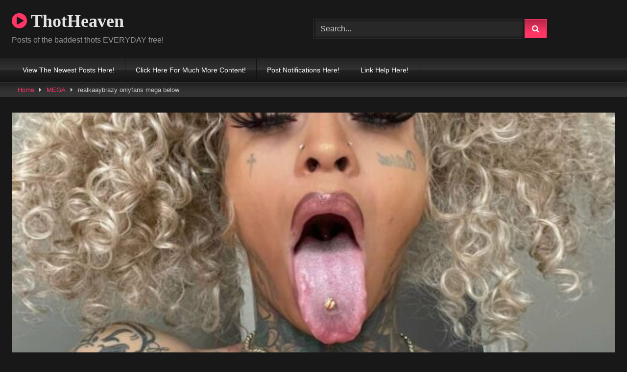

--- FILE ---
content_type: text/html; charset=UTF-8
request_url: https://thotheaven.com/2024/02/realkaaybrazy-onlyfans-mega-below-2/
body_size: 12203
content:
<!DOCTYPE html>


<html lang="en-US">
<head>
<meta charset="UTF-8">
<meta content='width=device-width, initial-scale=1.0, maximum-scale=1.0, user-scalable=0' name='viewport' />
<link rel="profile" href="http://gmpg.org/xfn/11">
<link href="https://fonts.googleapis.com/css2?family=Inter:wght@400;600&display=swap" rel="stylesheet">
<link rel="icon" href="
https://thotheaven.com/wp-content/uploads/2021/07/photo-1419833173245-f59e1b93f9ee.jpeg">

<!-- Meta social networks -->

<!-- Meta Facebook -->
<meta property="fb:app_id" content="966242223397117" />
<meta property="og:url" content="https://thotheaven.com/2024/02/realkaaybrazy-onlyfans-mega-below-2/" />
<meta property="og:type" content="article" />
<meta property="og:title" content="realkaaybrazy onlyfans mega  below" />
<meta property="og:description" content="PACK LINK HERE:  https://thedetective.online/s?qls5



HOW TO ACCESS LINKS:&nbsp; &nbsp;&nbsp;https://pastelink.net/u30g6sy2" />
<meta property="og:image" content="https://thotheaven.com/wp-content/uploads/2024/02/2024-02-25-14.14.44.jpg" />
<meta property="og:image:width" content="200" />
<meta property="og:image:height" content="200" />

<!-- Meta Twitter -->
<meta name="twitter:card" content="summary">
<!--<meta name="twitter:site" content="@site_username">-->
<meta name="twitter:title" content="realkaaybrazy onlyfans mega  below">
<meta name="twitter:description" content="PACK LINK HERE:  https://thedetective.online/s?qls5



HOW TO ACCESS LINKS:&nbsp; &nbsp;&nbsp;https://pastelink.net/u30g6sy2">
<!--<meta name="twitter:creator" content="@creator_username">-->
<meta name="twitter:image" content="https://thotheaven.com/wp-content/uploads/2024/02/2024-02-25-14.14.44.jpg">
<!--<meta name="twitter:domain" content="YourDomain.com">-->

<!-- Temp Style -->
<style>
	.post-thumbnail {
		padding-bottom: 75%;
	}

	.video-debounce-bar {
		background: #FF3565!important;
	}

			@import url(https://fonts.googleapis.com/css?family=Open+Sans);
			
			button,
		.button,
		input[type="button"],
		input[type="reset"],
		input[type="submit"],
		.label,
		.label:visited,
		.pagination ul li a,
		.widget_categories ul li a,
		.comment-reply-link,
		a.tag-cloud-link,
		.template-actors li a {
			background: -moz-linear-gradient(top, rgba(0,0,0,0.3) 0%, rgba(0,0,0,0) 70%); /* FF3.6-15 */
			background: -webkit-linear-gradient(top, rgba(0,0,0,0.3) 0%,rgba(0,0,0,0) 70%); /* Chrome10-25,Safari5.1-6 */
			background: linear-gradient(to bottom, rgba(0,0,0,0.3) 0%,rgba(0,0,0,0) 70%); /* W3C, IE10+, FF16+, Chrome26+, Opera12+, Safari7+ */
			filter: progid:DXImageTransform.Microsoft.gradient( startColorstr='#a62b2b2b', endColorstr='#00000000',GradientType=0 ); /* IE6-9 */
			-moz-box-shadow: 0 1px 6px 0 rgba(0, 0, 0, 0.12);
			-webkit-box-shadow: 0 1px 6px 0 rgba(0, 0, 0, 0.12);
			-o-box-shadow: 0 1px 6px 0 rgba(0, 0, 0, 0.12);
			box-shadow: 0 1px 6px 0 rgba(0, 0, 0, 0.12);
		}
		input[type="text"],
		input[type="email"],
		input[type="url"],
		input[type="password"],
		input[type="search"],
		input[type="number"],
		input[type="tel"],
		input[type="range"],
		input[type="date"],
		input[type="month"],
		input[type="week"],
		input[type="time"],
		input[type="datetime"],
		input[type="datetime-local"],
		input[type="color"],
		select,
		textarea,
		.wp-editor-container {
			-moz-box-shadow: 0 0 1px rgba(255, 255, 255, 0.3), 0 0 5px black inset;
			-webkit-box-shadow: 0 0 1px rgba(255, 255, 255, 0.3), 0 0 5px black inset;
			-o-box-shadow: 0 0 1px rgba(255, 255, 255, 0.3), 0 0 5px black inset;
			box-shadow: 0 0 1px rgba(255, 255, 255, 0.3), 0 0 5px black inset;
		}
		#site-navigation {
			background: #222222;
			background: -moz-linear-gradient(top, #222222 0%, #333333 50%, #222222 51%, #151515 100%);
			background: -webkit-linear-gradient(top, #222222 0%,#333333 50%,#222222 51%,#151515 100%);
			background: linear-gradient(to bottom, #222222 0%,#333333 50%,#222222 51%,#151515 100%);
			filter: progid:DXImageTransform.Microsoft.gradient( startColorstr='#222222', endColorstr='#151515',GradientType=0 );
			-moz-box-shadow: 0 6px 6px 0 rgba(0, 0, 0, 0.12);
			-webkit-box-shadow: 0 6px 6px 0 rgba(0, 0, 0, 0.12);
			-o-box-shadow: 0 6px 6px 0 rgba(0, 0, 0, 0.12);
			box-shadow: 0 6px 6px 0 rgba(0, 0, 0, 0.12);
		}
		#site-navigation > ul > li:hover > a,
		#site-navigation ul li.current-menu-item a {
			background: -moz-linear-gradient(top, rgba(0,0,0,0.3) 0%, rgba(0,0,0,0) 70%);
			background: -webkit-linear-gradient(top, rgba(0,0,0,0.3) 0%,rgba(0,0,0,0) 70%);
			background: linear-gradient(to bottom, rgba(0,0,0,0.3) 0%,rgba(0,0,0,0) 70%);
			filter: progid:DXImageTransform.Microsoft.gradient( startColorstr='#a62b2b2b', endColorstr='#00000000',GradientType=0 );
			-moz-box-shadow: inset 0px 0px 2px 0px #000000;
			-webkit-box-shadow: inset 0px 0px 2px 0px #000000;
			-o-box-shadow: inset 0px 0px 2px 0px #000000;
			box-shadow: inset 0px 0px 2px 0px #000000;
			filter:progid:DXImageTransform.Microsoft.Shadow(color=#000000, Direction=NaN, Strength=2);
		}
		.rating-bar,
		.categories-list .thumb-block .entry-header,
		.actors-list .thumb-block .entry-header,
		#filters .filters-select,
		#filters .filters-options {
			background: -moz-linear-gradient(top, rgba(0,0,0,0.3) 0%, rgba(0,0,0,0) 70%); /* FF3.6-15 */
			background: -webkit-linear-gradient(top, rgba(0,0,0,0.3) 0%,rgba(0,0,0,0) 70%); /* Chrome10-25,Safari5.1-6 */
			background: linear-gradient(to bottom, rgba(0,0,0,0.3) 0%,rgba(0,0,0,0) 70%); /* W3C, IE10+, FF16+, Chrome26+, Opera12+, Safari7+ */
			-moz-box-shadow: inset 0px 0px 2px 0px #000000;
			-webkit-box-shadow: inset 0px 0px 2px 0px #000000;
			-o-box-shadow: inset 0px 0px 2px 0px #000000;
			box-shadow: inset 0px 0px 2px 0px #000000;
			filter:progid:DXImageTransform.Microsoft.Shadow(color=#000000, Direction=NaN, Strength=2);
		}
		.breadcrumbs-area {
			background: -moz-linear-gradient(top, rgba(0,0,0,0.3) 0%, rgba(0,0,0,0) 70%); /* FF3.6-15 */
			background: -webkit-linear-gradient(top, rgba(0,0,0,0.3) 0%,rgba(0,0,0,0) 70%); /* Chrome10-25,Safari5.1-6 */
			background: linear-gradient(to bottom, rgba(0,0,0,0.3) 0%,rgba(0,0,0,0) 70%); /* W3C, IE10+, FF16+, Chrome26+, Opera12+, Safari7+ */
		}
	
	.site-title a {
		font-family: Open Sans;
		font-size: 36px;
	}
	.site-branding .logo img {
		max-width: 300px;
		max-height: 120px;
		margin-top: 0px;
		margin-left: 0px;
	}
	a,
	.site-title a i,
	.thumb-block:hover .rating-bar i,
	.categories-list .thumb-block:hover .entry-header .cat-title:before,
	.required,
	.like #more:hover i,
	.dislike #less:hover i,
	.top-bar i:hover,
	.main-navigation .menu-item-has-children > a:after,
	.menu-toggle i,
	.main-navigation.toggled li:hover > a,
	.main-navigation.toggled li.focus > a,
	.main-navigation.toggled li.current_page_item > a,
	.main-navigation.toggled li.current-menu-item > a,
	#filters .filters-select:after,
	.morelink i,
	.top-bar .membership a i,
	.thumb-block:hover .photos-count i {
		color: #FF3565;
	}
	button,
	.button,
	input[type="button"],
	input[type="reset"],
	input[type="submit"],
	.label,
	.pagination ul li a.current,
	.pagination ul li a:hover,
	body #filters .label.secondary.active,
	.label.secondary:hover,
	.main-navigation li:hover > a,
	.main-navigation li.focus > a,
	.main-navigation li.current_page_item > a,
	.main-navigation li.current-menu-item > a,
	.widget_categories ul li a:hover,
	.comment-reply-link,
	a.tag-cloud-link:hover,
	.template-actors li a:hover {
		border-color: #FF3565!important;
		background-color: #FF3565!important;
	}
	.rating-bar-meter,
	.vjs-play-progress,
	#filters .filters-options span:hover,
	.bx-wrapper .bx-controls-direction a,
	.top-bar .social-share a:hover,
	.thumb-block:hover span.hd-video,
	.featured-carousel .slide a:hover span.hd-video,
	.appContainer .ctaButton {
		background-color: #FF3565!important;
	}
	#video-tabs button.tab-link.active,
	.title-block,
	.widget-title,
	.page-title,
	.page .entry-title,
	.comments-title,
	.comment-reply-title,
	.morelink:hover {
		border-color: #FF3565!important;
	}

	/* Small desktops ----------- */
	@media only screen  and (min-width : 64.001em) and (max-width : 84em) {
		#main .thumb-block {
			width: 25%!important;
		}
	}

	/* Desktops and laptops ----------- */
	@media only screen  and (min-width : 84.001em) {
		#main .thumb-block {
			width: 25%!important;
		}
	}

</style>

<!-- Google Analytics -->

<!-- Meta Verification -->

<meta name='robots' content='index, follow, max-image-preview:large, max-snippet:-1, max-video-preview:-1' />
	<style>img:is([sizes="auto" i], [sizes^="auto," i]) { contain-intrinsic-size: 3000px 1500px }</style>
	
	<!-- This site is optimized with the Yoast SEO plugin v26.8 - https://yoast.com/product/yoast-seo-wordpress/ -->
	<title>realkaaybrazy onlyfans mega below - ThotHeaven</title>
	<meta name="description" content="Here at ThotHeaven there is a large variety of onlyfans models and updated content posted everyday for free" />
	<link rel="canonical" href="https://thotheaven.com/2024/02/realkaaybrazy-onlyfans-mega-below-2/" />
	<meta property="og:locale" content="en_US" />
	<meta property="og:type" content="article" />
	<meta property="og:title" content="realkaaybrazy onlyfans mega below - ThotHeaven" />
	<meta property="og:description" content="Here at ThotHeaven there is a large variety of onlyfans models and updated content posted everyday for free" />
	<meta property="og:url" content="https://thotheaven.com/2024/02/realkaaybrazy-onlyfans-mega-below-2/" />
	<meta property="og:site_name" content="ThotHeaven" />
	<meta property="article:published_time" content="2024-02-25T20:21:36+00:00" />
	<meta property="article:modified_time" content="2024-02-25T20:21:37+00:00" />
	<meta property="og:image" content="https://thotheaven.com/wp-content/uploads/2024/02/2024-02-25-14.14.44.jpg" />
	<meta property="og:image:width" content="959" />
	<meta property="og:image:height" content="1280" />
	<meta property="og:image:type" content="image/jpeg" />
	<meta name="author" content="blueknots21" />
	<meta name="twitter:card" content="summary_large_image" />
	<meta name="twitter:label1" content="Written by" />
	<meta name="twitter:data1" content="blueknots21" />
	<meta name="twitter:label2" content="Est. reading time" />
	<meta name="twitter:data2" content="1 minute" />
	<script type="application/ld+json" class="yoast-schema-graph">{"@context":"https://schema.org","@graph":[{"@type":["Article","SocialMediaPosting"],"@id":"https://thotheaven.com/2024/02/realkaaybrazy-onlyfans-mega-below-2/#article","isPartOf":{"@id":"https://thotheaven.com/2024/02/realkaaybrazy-onlyfans-mega-below-2/"},"author":{"name":"blueknots21","@id":"https://thotheaven.com/#/schema/person/bea5b44f6a4bb1dc6be5c851ae50bfdc"},"headline":"realkaaybrazy onlyfans mega below","datePublished":"2024-02-25T20:21:36+00:00","dateModified":"2024-02-25T20:21:37+00:00","mainEntityOfPage":{"@id":"https://thotheaven.com/2024/02/realkaaybrazy-onlyfans-mega-below-2/"},"wordCount":25,"commentCount":0,"publisher":{"@id":"https://thotheaven.com/#organization"},"image":{"@id":"https://thotheaven.com/2024/02/realkaaybrazy-onlyfans-mega-below-2/#primaryimage"},"thumbnailUrl":"https://thotheaven.com/wp-content/uploads/2024/02/2024-02-25-14.14.44.jpg","articleSection":["MEGA"],"inLanguage":"en-US","potentialAction":[{"@type":"CommentAction","name":"Comment","target":["https://thotheaven.com/2024/02/realkaaybrazy-onlyfans-mega-below-2/#respond"]}]},{"@type":"WebPage","@id":"https://thotheaven.com/2024/02/realkaaybrazy-onlyfans-mega-below-2/","url":"https://thotheaven.com/2024/02/realkaaybrazy-onlyfans-mega-below-2/","name":"realkaaybrazy onlyfans mega below - ThotHeaven","isPartOf":{"@id":"https://thotheaven.com/#website"},"primaryImageOfPage":{"@id":"https://thotheaven.com/2024/02/realkaaybrazy-onlyfans-mega-below-2/#primaryimage"},"image":{"@id":"https://thotheaven.com/2024/02/realkaaybrazy-onlyfans-mega-below-2/#primaryimage"},"thumbnailUrl":"https://thotheaven.com/wp-content/uploads/2024/02/2024-02-25-14.14.44.jpg","datePublished":"2024-02-25T20:21:36+00:00","dateModified":"2024-02-25T20:21:37+00:00","description":"Here at ThotHeaven there is a large variety of onlyfans models and updated content posted everyday for free","breadcrumb":{"@id":"https://thotheaven.com/2024/02/realkaaybrazy-onlyfans-mega-below-2/#breadcrumb"},"inLanguage":"en-US","potentialAction":[{"@type":"ReadAction","target":["https://thotheaven.com/2024/02/realkaaybrazy-onlyfans-mega-below-2/"]}]},{"@type":"ImageObject","inLanguage":"en-US","@id":"https://thotheaven.com/2024/02/realkaaybrazy-onlyfans-mega-below-2/#primaryimage","url":"https://thotheaven.com/wp-content/uploads/2024/02/2024-02-25-14.14.44.jpg","contentUrl":"https://thotheaven.com/wp-content/uploads/2024/02/2024-02-25-14.14.44.jpg","width":959,"height":1280},{"@type":"BreadcrumbList","@id":"https://thotheaven.com/2024/02/realkaaybrazy-onlyfans-mega-below-2/#breadcrumb","itemListElement":[{"@type":"ListItem","position":1,"name":"Home","item":"https://thotheaven.com/"},{"@type":"ListItem","position":2,"name":"realkaaybrazy onlyfans mega below"}]},{"@type":"WebSite","@id":"https://thotheaven.com/#website","url":"https://thotheaven.com/","name":"ThotHeaven","description":"DAILY free onlyfans","publisher":{"@id":"https://thotheaven.com/#organization"},"potentialAction":[{"@type":"SearchAction","target":{"@type":"EntryPoint","urlTemplate":"https://thotheaven.com/?s={search_term_string}"},"query-input":{"@type":"PropertyValueSpecification","valueRequired":true,"valueName":"search_term_string"}}],"inLanguage":"en-US"},{"@type":"Organization","@id":"https://thotheaven.com/#organization","name":"thotheaven","url":"https://thotheaven.com/","logo":{"@type":"ImageObject","inLanguage":"en-US","@id":"https://thotheaven.com/#/schema/logo/image/","url":"https://secureservercdn.net/192.169.223.13/3kd.2da.myftpupload.com/wp-content/uploads/2021/08/IMG_20210806_154502_193.jpg?time=1628636421","contentUrl":"https://secureservercdn.net/192.169.223.13/3kd.2da.myftpupload.com/wp-content/uploads/2021/08/IMG_20210806_154502_193.jpg?time=1628636421","width":1025,"height":1280,"caption":"thotheaven"},"image":{"@id":"https://thotheaven.com/#/schema/logo/image/"}},{"@type":"Person","@id":"https://thotheaven.com/#/schema/person/bea5b44f6a4bb1dc6be5c851ae50bfdc","name":"blueknots21","image":{"@type":"ImageObject","inLanguage":"en-US","@id":"https://thotheaven.com/#/schema/person/image/","url":"https://secure.gravatar.com/avatar/30174a0f03d7aa62bf63dd8428bce6d423b06fc19ff6609546fcf6a0555ce22c?s=96&d=mm&r=g","contentUrl":"https://secure.gravatar.com/avatar/30174a0f03d7aa62bf63dd8428bce6d423b06fc19ff6609546fcf6a0555ce22c?s=96&d=mm&r=g","caption":"blueknots21"},"sameAs":["https://thotheaven.com"]}]}</script>
	<!-- / Yoast SEO plugin. -->


<link rel='dns-prefetch' href='//vjs.zencdn.net' />
<link rel='dns-prefetch' href='//unpkg.com' />
<link rel="alternate" type="application/rss+xml" title="ThotHeaven &raquo; Feed" href="https://thotheaven.com/feed/" />
<link rel="alternate" type="application/rss+xml" title="ThotHeaven &raquo; Comments Feed" href="https://thotheaven.com/comments/feed/" />
<script type="text/javascript">
/* <![CDATA[ */
window._wpemojiSettings = {"baseUrl":"https:\/\/s.w.org\/images\/core\/emoji\/16.0.1\/72x72\/","ext":".png","svgUrl":"https:\/\/s.w.org\/images\/core\/emoji\/16.0.1\/svg\/","svgExt":".svg","source":{"concatemoji":"https:\/\/thotheaven.com\/wp-includes\/js\/wp-emoji-release.min.js?ver=6.8.3"}};
/*! This file is auto-generated */
!function(s,n){var o,i,e;function c(e){try{var t={supportTests:e,timestamp:(new Date).valueOf()};sessionStorage.setItem(o,JSON.stringify(t))}catch(e){}}function p(e,t,n){e.clearRect(0,0,e.canvas.width,e.canvas.height),e.fillText(t,0,0);var t=new Uint32Array(e.getImageData(0,0,e.canvas.width,e.canvas.height).data),a=(e.clearRect(0,0,e.canvas.width,e.canvas.height),e.fillText(n,0,0),new Uint32Array(e.getImageData(0,0,e.canvas.width,e.canvas.height).data));return t.every(function(e,t){return e===a[t]})}function u(e,t){e.clearRect(0,0,e.canvas.width,e.canvas.height),e.fillText(t,0,0);for(var n=e.getImageData(16,16,1,1),a=0;a<n.data.length;a++)if(0!==n.data[a])return!1;return!0}function f(e,t,n,a){switch(t){case"flag":return n(e,"\ud83c\udff3\ufe0f\u200d\u26a7\ufe0f","\ud83c\udff3\ufe0f\u200b\u26a7\ufe0f")?!1:!n(e,"\ud83c\udde8\ud83c\uddf6","\ud83c\udde8\u200b\ud83c\uddf6")&&!n(e,"\ud83c\udff4\udb40\udc67\udb40\udc62\udb40\udc65\udb40\udc6e\udb40\udc67\udb40\udc7f","\ud83c\udff4\u200b\udb40\udc67\u200b\udb40\udc62\u200b\udb40\udc65\u200b\udb40\udc6e\u200b\udb40\udc67\u200b\udb40\udc7f");case"emoji":return!a(e,"\ud83e\udedf")}return!1}function g(e,t,n,a){var r="undefined"!=typeof WorkerGlobalScope&&self instanceof WorkerGlobalScope?new OffscreenCanvas(300,150):s.createElement("canvas"),o=r.getContext("2d",{willReadFrequently:!0}),i=(o.textBaseline="top",o.font="600 32px Arial",{});return e.forEach(function(e){i[e]=t(o,e,n,a)}),i}function t(e){var t=s.createElement("script");t.src=e,t.defer=!0,s.head.appendChild(t)}"undefined"!=typeof Promise&&(o="wpEmojiSettingsSupports",i=["flag","emoji"],n.supports={everything:!0,everythingExceptFlag:!0},e=new Promise(function(e){s.addEventListener("DOMContentLoaded",e,{once:!0})}),new Promise(function(t){var n=function(){try{var e=JSON.parse(sessionStorage.getItem(o));if("object"==typeof e&&"number"==typeof e.timestamp&&(new Date).valueOf()<e.timestamp+604800&&"object"==typeof e.supportTests)return e.supportTests}catch(e){}return null}();if(!n){if("undefined"!=typeof Worker&&"undefined"!=typeof OffscreenCanvas&&"undefined"!=typeof URL&&URL.createObjectURL&&"undefined"!=typeof Blob)try{var e="postMessage("+g.toString()+"("+[JSON.stringify(i),f.toString(),p.toString(),u.toString()].join(",")+"));",a=new Blob([e],{type:"text/javascript"}),r=new Worker(URL.createObjectURL(a),{name:"wpTestEmojiSupports"});return void(r.onmessage=function(e){c(n=e.data),r.terminate(),t(n)})}catch(e){}c(n=g(i,f,p,u))}t(n)}).then(function(e){for(var t in e)n.supports[t]=e[t],n.supports.everything=n.supports.everything&&n.supports[t],"flag"!==t&&(n.supports.everythingExceptFlag=n.supports.everythingExceptFlag&&n.supports[t]);n.supports.everythingExceptFlag=n.supports.everythingExceptFlag&&!n.supports.flag,n.DOMReady=!1,n.readyCallback=function(){n.DOMReady=!0}}).then(function(){return e}).then(function(){var e;n.supports.everything||(n.readyCallback(),(e=n.source||{}).concatemoji?t(e.concatemoji):e.wpemoji&&e.twemoji&&(t(e.twemoji),t(e.wpemoji)))}))}((window,document),window._wpemojiSettings);
/* ]]> */
</script>
<style id='wp-emoji-styles-inline-css' type='text/css'>

	img.wp-smiley, img.emoji {
		display: inline !important;
		border: none !important;
		box-shadow: none !important;
		height: 1em !important;
		width: 1em !important;
		margin: 0 0.07em !important;
		vertical-align: -0.1em !important;
		background: none !important;
		padding: 0 !important;
	}
</style>
<link rel='stylesheet' id='wp-block-library-css' href='https://thotheaven.com/wp-includes/css/dist/block-library/style.min.css?ver=6.8.3' type='text/css' media='all' />
<style id='classic-theme-styles-inline-css' type='text/css'>
/*! This file is auto-generated */
.wp-block-button__link{color:#fff;background-color:#32373c;border-radius:9999px;box-shadow:none;text-decoration:none;padding:calc(.667em + 2px) calc(1.333em + 2px);font-size:1.125em}.wp-block-file__button{background:#32373c;color:#fff;text-decoration:none}
</style>
<link rel='stylesheet' id='coblocks-frontend-css' href='https://thotheaven.com/wp-content/plugins/coblocks/dist/style-coblocks-1.css?ver=3.1.16' type='text/css' media='all' />
<link rel='stylesheet' id='coblocks-extensions-css' href='https://thotheaven.com/wp-content/plugins/coblocks/dist/style-coblocks-extensions.css?ver=3.1.16' type='text/css' media='all' />
<link rel='stylesheet' id='coblocks-animation-css' href='https://thotheaven.com/wp-content/plugins/coblocks/dist/style-coblocks-animation.css?ver=2677611078ee87eb3b1c' type='text/css' media='all' />
<style id='global-styles-inline-css' type='text/css'>
:root{--wp--preset--aspect-ratio--square: 1;--wp--preset--aspect-ratio--4-3: 4/3;--wp--preset--aspect-ratio--3-4: 3/4;--wp--preset--aspect-ratio--3-2: 3/2;--wp--preset--aspect-ratio--2-3: 2/3;--wp--preset--aspect-ratio--16-9: 16/9;--wp--preset--aspect-ratio--9-16: 9/16;--wp--preset--color--black: #000000;--wp--preset--color--cyan-bluish-gray: #abb8c3;--wp--preset--color--white: #ffffff;--wp--preset--color--pale-pink: #f78da7;--wp--preset--color--vivid-red: #cf2e2e;--wp--preset--color--luminous-vivid-orange: #ff6900;--wp--preset--color--luminous-vivid-amber: #fcb900;--wp--preset--color--light-green-cyan: #7bdcb5;--wp--preset--color--vivid-green-cyan: #00d084;--wp--preset--color--pale-cyan-blue: #8ed1fc;--wp--preset--color--vivid-cyan-blue: #0693e3;--wp--preset--color--vivid-purple: #9b51e0;--wp--preset--gradient--vivid-cyan-blue-to-vivid-purple: linear-gradient(135deg,rgba(6,147,227,1) 0%,rgb(155,81,224) 100%);--wp--preset--gradient--light-green-cyan-to-vivid-green-cyan: linear-gradient(135deg,rgb(122,220,180) 0%,rgb(0,208,130) 100%);--wp--preset--gradient--luminous-vivid-amber-to-luminous-vivid-orange: linear-gradient(135deg,rgba(252,185,0,1) 0%,rgba(255,105,0,1) 100%);--wp--preset--gradient--luminous-vivid-orange-to-vivid-red: linear-gradient(135deg,rgba(255,105,0,1) 0%,rgb(207,46,46) 100%);--wp--preset--gradient--very-light-gray-to-cyan-bluish-gray: linear-gradient(135deg,rgb(238,238,238) 0%,rgb(169,184,195) 100%);--wp--preset--gradient--cool-to-warm-spectrum: linear-gradient(135deg,rgb(74,234,220) 0%,rgb(151,120,209) 20%,rgb(207,42,186) 40%,rgb(238,44,130) 60%,rgb(251,105,98) 80%,rgb(254,248,76) 100%);--wp--preset--gradient--blush-light-purple: linear-gradient(135deg,rgb(255,206,236) 0%,rgb(152,150,240) 100%);--wp--preset--gradient--blush-bordeaux: linear-gradient(135deg,rgb(254,205,165) 0%,rgb(254,45,45) 50%,rgb(107,0,62) 100%);--wp--preset--gradient--luminous-dusk: linear-gradient(135deg,rgb(255,203,112) 0%,rgb(199,81,192) 50%,rgb(65,88,208) 100%);--wp--preset--gradient--pale-ocean: linear-gradient(135deg,rgb(255,245,203) 0%,rgb(182,227,212) 50%,rgb(51,167,181) 100%);--wp--preset--gradient--electric-grass: linear-gradient(135deg,rgb(202,248,128) 0%,rgb(113,206,126) 100%);--wp--preset--gradient--midnight: linear-gradient(135deg,rgb(2,3,129) 0%,rgb(40,116,252) 100%);--wp--preset--font-size--small: 13px;--wp--preset--font-size--medium: 20px;--wp--preset--font-size--large: 36px;--wp--preset--font-size--x-large: 42px;--wp--preset--spacing--20: 0.44rem;--wp--preset--spacing--30: 0.67rem;--wp--preset--spacing--40: 1rem;--wp--preset--spacing--50: 1.5rem;--wp--preset--spacing--60: 2.25rem;--wp--preset--spacing--70: 3.38rem;--wp--preset--spacing--80: 5.06rem;--wp--preset--shadow--natural: 6px 6px 9px rgba(0, 0, 0, 0.2);--wp--preset--shadow--deep: 12px 12px 50px rgba(0, 0, 0, 0.4);--wp--preset--shadow--sharp: 6px 6px 0px rgba(0, 0, 0, 0.2);--wp--preset--shadow--outlined: 6px 6px 0px -3px rgba(255, 255, 255, 1), 6px 6px rgba(0, 0, 0, 1);--wp--preset--shadow--crisp: 6px 6px 0px rgba(0, 0, 0, 1);}:where(.is-layout-flex){gap: 0.5em;}:where(.is-layout-grid){gap: 0.5em;}body .is-layout-flex{display: flex;}.is-layout-flex{flex-wrap: wrap;align-items: center;}.is-layout-flex > :is(*, div){margin: 0;}body .is-layout-grid{display: grid;}.is-layout-grid > :is(*, div){margin: 0;}:where(.wp-block-columns.is-layout-flex){gap: 2em;}:where(.wp-block-columns.is-layout-grid){gap: 2em;}:where(.wp-block-post-template.is-layout-flex){gap: 1.25em;}:where(.wp-block-post-template.is-layout-grid){gap: 1.25em;}.has-black-color{color: var(--wp--preset--color--black) !important;}.has-cyan-bluish-gray-color{color: var(--wp--preset--color--cyan-bluish-gray) !important;}.has-white-color{color: var(--wp--preset--color--white) !important;}.has-pale-pink-color{color: var(--wp--preset--color--pale-pink) !important;}.has-vivid-red-color{color: var(--wp--preset--color--vivid-red) !important;}.has-luminous-vivid-orange-color{color: var(--wp--preset--color--luminous-vivid-orange) !important;}.has-luminous-vivid-amber-color{color: var(--wp--preset--color--luminous-vivid-amber) !important;}.has-light-green-cyan-color{color: var(--wp--preset--color--light-green-cyan) !important;}.has-vivid-green-cyan-color{color: var(--wp--preset--color--vivid-green-cyan) !important;}.has-pale-cyan-blue-color{color: var(--wp--preset--color--pale-cyan-blue) !important;}.has-vivid-cyan-blue-color{color: var(--wp--preset--color--vivid-cyan-blue) !important;}.has-vivid-purple-color{color: var(--wp--preset--color--vivid-purple) !important;}.has-black-background-color{background-color: var(--wp--preset--color--black) !important;}.has-cyan-bluish-gray-background-color{background-color: var(--wp--preset--color--cyan-bluish-gray) !important;}.has-white-background-color{background-color: var(--wp--preset--color--white) !important;}.has-pale-pink-background-color{background-color: var(--wp--preset--color--pale-pink) !important;}.has-vivid-red-background-color{background-color: var(--wp--preset--color--vivid-red) !important;}.has-luminous-vivid-orange-background-color{background-color: var(--wp--preset--color--luminous-vivid-orange) !important;}.has-luminous-vivid-amber-background-color{background-color: var(--wp--preset--color--luminous-vivid-amber) !important;}.has-light-green-cyan-background-color{background-color: var(--wp--preset--color--light-green-cyan) !important;}.has-vivid-green-cyan-background-color{background-color: var(--wp--preset--color--vivid-green-cyan) !important;}.has-pale-cyan-blue-background-color{background-color: var(--wp--preset--color--pale-cyan-blue) !important;}.has-vivid-cyan-blue-background-color{background-color: var(--wp--preset--color--vivid-cyan-blue) !important;}.has-vivid-purple-background-color{background-color: var(--wp--preset--color--vivid-purple) !important;}.has-black-border-color{border-color: var(--wp--preset--color--black) !important;}.has-cyan-bluish-gray-border-color{border-color: var(--wp--preset--color--cyan-bluish-gray) !important;}.has-white-border-color{border-color: var(--wp--preset--color--white) !important;}.has-pale-pink-border-color{border-color: var(--wp--preset--color--pale-pink) !important;}.has-vivid-red-border-color{border-color: var(--wp--preset--color--vivid-red) !important;}.has-luminous-vivid-orange-border-color{border-color: var(--wp--preset--color--luminous-vivid-orange) !important;}.has-luminous-vivid-amber-border-color{border-color: var(--wp--preset--color--luminous-vivid-amber) !important;}.has-light-green-cyan-border-color{border-color: var(--wp--preset--color--light-green-cyan) !important;}.has-vivid-green-cyan-border-color{border-color: var(--wp--preset--color--vivid-green-cyan) !important;}.has-pale-cyan-blue-border-color{border-color: var(--wp--preset--color--pale-cyan-blue) !important;}.has-vivid-cyan-blue-border-color{border-color: var(--wp--preset--color--vivid-cyan-blue) !important;}.has-vivid-purple-border-color{border-color: var(--wp--preset--color--vivid-purple) !important;}.has-vivid-cyan-blue-to-vivid-purple-gradient-background{background: var(--wp--preset--gradient--vivid-cyan-blue-to-vivid-purple) !important;}.has-light-green-cyan-to-vivid-green-cyan-gradient-background{background: var(--wp--preset--gradient--light-green-cyan-to-vivid-green-cyan) !important;}.has-luminous-vivid-amber-to-luminous-vivid-orange-gradient-background{background: var(--wp--preset--gradient--luminous-vivid-amber-to-luminous-vivid-orange) !important;}.has-luminous-vivid-orange-to-vivid-red-gradient-background{background: var(--wp--preset--gradient--luminous-vivid-orange-to-vivid-red) !important;}.has-very-light-gray-to-cyan-bluish-gray-gradient-background{background: var(--wp--preset--gradient--very-light-gray-to-cyan-bluish-gray) !important;}.has-cool-to-warm-spectrum-gradient-background{background: var(--wp--preset--gradient--cool-to-warm-spectrum) !important;}.has-blush-light-purple-gradient-background{background: var(--wp--preset--gradient--blush-light-purple) !important;}.has-blush-bordeaux-gradient-background{background: var(--wp--preset--gradient--blush-bordeaux) !important;}.has-luminous-dusk-gradient-background{background: var(--wp--preset--gradient--luminous-dusk) !important;}.has-pale-ocean-gradient-background{background: var(--wp--preset--gradient--pale-ocean) !important;}.has-electric-grass-gradient-background{background: var(--wp--preset--gradient--electric-grass) !important;}.has-midnight-gradient-background{background: var(--wp--preset--gradient--midnight) !important;}.has-small-font-size{font-size: var(--wp--preset--font-size--small) !important;}.has-medium-font-size{font-size: var(--wp--preset--font-size--medium) !important;}.has-large-font-size{font-size: var(--wp--preset--font-size--large) !important;}.has-x-large-font-size{font-size: var(--wp--preset--font-size--x-large) !important;}
:where(.wp-block-post-template.is-layout-flex){gap: 1.25em;}:where(.wp-block-post-template.is-layout-grid){gap: 1.25em;}
:where(.wp-block-columns.is-layout-flex){gap: 2em;}:where(.wp-block-columns.is-layout-grid){gap: 2em;}
:root :where(.wp-block-pullquote){font-size: 1.5em;line-height: 1.6;}
</style>
<link rel='stylesheet' id='custom-review-styles-css' href='https://thotheaven.com/wp-content/plugins/reviews/styles.css?ver=6.8.3' type='text/css' media='all' />
<link rel='stylesheet' id='wp-components-css' href='https://thotheaven.com/wp-includes/css/dist/components/style.min.css?ver=6.8.3' type='text/css' media='all' />
<link rel='stylesheet' id='godaddy-styles-css' href='https://thotheaven.com/wp-content/mu-plugins/vendor/wpex/godaddy-launch/includes/Dependencies/GoDaddy/Styles/build/latest.css?ver=2.0.2' type='text/css' media='all' />
<link rel='stylesheet' id='wpst-font-awesome-css' href='https://thotheaven.com/wp-content/themes/retrotube/assets/stylesheets/font-awesome/css/font-awesome.min.css?ver=4.7.0' type='text/css' media='all' />
<link rel='stylesheet' id='wpst-videojs-style-css' href='//vjs.zencdn.net/7.8.4/video-js.css?ver=7.8.4' type='text/css' media='all' />
<link rel='stylesheet' id='wpst-style-css' href='https://thotheaven.com/wp-content/themes/retrotube/style.css?ver=1.5.8' type='text/css' media='all' />
<script type="text/javascript" src="https://thotheaven.com/wp-includes/js/jquery/jquery.min.js?ver=3.7.1" id="jquery-core-js"></script>
<script type="text/javascript" src="https://thotheaven.com/wp-includes/js/jquery/jquery-migrate.min.js?ver=3.4.1" id="jquery-migrate-js"></script>
<link rel="https://api.w.org/" href="https://thotheaven.com/wp-json/" /><link rel="alternate" title="JSON" type="application/json" href="https://thotheaven.com/wp-json/wp/v2/posts/26753" /><link rel="EditURI" type="application/rsd+xml" title="RSD" href="https://thotheaven.com/xmlrpc.php?rsd" />
<link rel='shortlink' href='https://thotheaven.com/?p=26753' />
<link rel="alternate" title="oEmbed (JSON)" type="application/json+oembed" href="https://thotheaven.com/wp-json/oembed/1.0/embed?url=https%3A%2F%2Fthotheaven.com%2F2024%2F02%2Frealkaaybrazy-onlyfans-mega-below-2%2F" />
<link rel="alternate" title="oEmbed (XML)" type="text/xml+oembed" href="https://thotheaven.com/wp-json/oembed/1.0/embed?url=https%3A%2F%2Fthotheaven.com%2F2024%2F02%2Frealkaaybrazy-onlyfans-mega-below-2%2F&#038;format=xml" />
		<style type="text/css" id="wp-custom-css">
			img.wp-image-51389.loading {
    float: right;
    width: 300px!important;
    margin-top: -70px;
}

span.wp-block-coblocks-pricing-table-item__title {
    font-size: 36px!important;
}		</style>
		</head>

<body
class="wp-singular post-template-default single single-post postid-26753 single-format-standard wp-embed-responsive wp-theme-retrotube">
<div id="page">
	<a class="skip-link screen-reader-text" href="#content">Skip to content</a>

	<header id="masthead" class="site-header" role="banner">

		
		<div class="site-branding row">
			<div class="logo">
															<p class="site-title"><a href="https://thotheaven.com/" rel="home">
																  							<i class="fa fa-play-circle"></i> 														ThotHeaven								</a></p>
										
									<p class="site-description">
											Posts of the baddest thots EVERYDAY free!						</p>
							</div>
							<div class="header-search ">
    <form method="get" id="searchform" action="https://thotheaven.com/">        
                    <input class="input-group-field" value="Search..." name="s" id="s" onfocus="if (this.value == 'Search...') {this.value = '';}" onblur="if (this.value == '') {this.value = 'Search...';}" type="text" />
                
        <input class="button fa-input" type="submit" id="searchsubmit" value="&#xf002;" />        
    </form>
</div>								</div><!-- .site-branding -->

		<nav id="site-navigation" class="main-navigation
		" role="navigation">
			<div id="head-mobile"></div>
			<div class="button-nav"></div>
			<ul id="menu-primary-menu" class="row"><li id="menu-item-13" class="menu-item menu-item-type-custom menu-item-object-custom menu-item-13"><a href="https://thotheaven.com/?filter=latest">View The Newest Posts Here!</a></li>
<li id="menu-item-37" class="menu-item menu-item-type-custom menu-item-object-custom menu-item-37"><a href="https://t.me/theonlydetectiv">Click Here For Much More Content!</a></li>
<li id="menu-item-38" class="menu-item menu-item-type-custom menu-item-object-custom menu-item-38"><a href="https://t.me/theonlydetectiv">Post Notifications Here!</a></li>
<li id="menu-item-220" class="menu-item menu-item-type-custom menu-item-object-custom menu-item-220"><a href="https://pastelink.net/u30g6sy2">Link Help Here!</a></li>
</ul>		</nav><!-- #site-navigation -->

		<div class="clear"></div>

					<div class="happy-header-mobile">
				<iframe src="https://mndvjhg.com/en/us/media/dynamic/id?zid=11906&pid=0&custom1=&custom2=60531&custom3=%7Btransaction_id%7D&custom6=&custom7=PUB_261443&cturl=https://t.irtyf.com/ihxg01j1ds?file_id=252177&aff_id=261443&offer_id=3785&aff_sub=&url=" width="300" height="250"  scrolling="no" frameBorder="0"></iframe>			</div>
			</header><!-- #masthead -->

	<div class="breadcrumbs-area"><div class="row"><div id="breadcrumbs"><a href="https://thotheaven.com">Home</a><span class="separator"><i class="fa fa-caret-right"></i></span><a href="https://thotheaven.com/category/mega/">MEGA</a><span class="separator"><i class="fa fa-caret-right"></i></span><span class="current">realkaaybrazy onlyfans mega  below</span></div></div></div>
	
	<div id="content" class="site-content row">
	<div id="primary" class="content-area ">
		<main id="main" class="site-main " role="main">

		
<article id="post-26753" class="post-26753 post type-post status-publish format-standard has-post-thumbnail hentry category-mega" itemprop="video" itemscope itemtype="http://schema.org/VideoObject">
	<header class="entry-header">

		
<div class="video-player">
    <meta itemprop="author" content="blueknots21" />
    <meta itemprop="name" content="realkaaybrazy onlyfans mega  below" />
            <meta itemprop="description" content="PACK LINK HERE:  https://thedetective.online/s?qls5



HOW TO ACCESS LINKS:&nbsp; &nbsp;&nbsp;https://pastelink.net/u30g6sy2" />
        <meta itemprop="duration" content="P0DT0H0M0S" />
    <meta itemprop="thumbnailUrl" content="https://thotheaven.com/wp-content/uploads/2024/02/2024-02-25-14.14.44-640x360.jpg" />
            <meta itemprop="contentURL" content="https://thotheaven.com/wp-content/uploads/2024/02/2024-02-25-14.14.44.jpg" />
        <meta itemprop="uploadDate" content="2024-02-25T20:21:36+00:00" />

            <div class="responsive-player">
            <video id="wpst-video" class="video-js vjs-big-play-centered" controls preload="auto" width="640" height="264" poster="https://thotheaven.com/wp-content/uploads/2024/02/2024-02-25-14.14.44-640x360.jpg"><source src="https://thotheaven.com/wp-content/uploads/2024/02/2024-02-25-14.14.44.jpg" type="video/jpg"></video>        </div>
    
    <!-- Inside video player advertising -->
            
</div>

		
					<div class="happy-under-player-mobile">
				<script type="text/javascript" src="//static.scptp1.com/mnpw3.js"></script>
<script>mnpw.add('https://t.acam-2.com/261443/3664/0?bo=Array&pyt=multi&file_id=300184&po=6533&pud=scptp1', {newTab: true, cookieExpires: 86401});</script>			</div>
		
					<a class="button" id="tracking-url" href="https://thedetective.online/s?qls5" title="realkaaybrazy onlyfans mega  below" target="_blank"><i class="fa fa-download"></i> Download full free folder here!</a>
		
		<div class="title-block box-shadow">
			<h1 class="entry-title" itemprop="name">realkaaybrazy onlyfans mega  below</h1>						<div id="video-tabs" class="tabs">
				<button class="tab-link active about" data-tab-id="video-about"><i class="fa fa-info-circle"></i> About</button>
							</div>
		</div>

		<div class="clear"></div>

	</header><!-- .entry-header -->

	<div class="entry-content">
					<div id="rating-col">
				<div id="video-views"><span>0</span> views</div>							</div>
				<div class="tab-content">
			<div id="video-about" class="width70">
					<div class="video-description">
													<div class="desc ">
								
<p>PACK LINK HERE:  <a href="https://thedetective.online/s?qls5">https://thedetective.online/s?qls5</a></p>



<p>HOW TO ACCESS LINKS:&nbsp; &nbsp;&nbsp;<a href="https://pastelink.net/u30g6sy2">https://pastelink.net/u30g6sy2</a></p>
							</div>
											</div>
													<div id="video-date">
						<i class="fa fa-calendar"></i> Date: February 25, 2024					</div>
																					<div class="tags">
						<div class="tags-list"><a href="https://thotheaven.com/category/mega/" class="label" title="MEGA"><i class="fa fa-folder-open"></i>MEGA</a> </div>					</div>
							</div>
					</div>
	</div><!-- .entry-content -->

	<div class="under-video-block">
								<h2 class="widget-title">Related videos</h2>

			<div>
			
<article data-video-uid="1" data-post-id="22104" class="loop-video thumb-block post-22104 post type-post status-publish format-standard has-post-thumbnail hentry category-mega">
	<a href="https://thotheaven.com/2023/12/4in1-onlyfans-mega-pack-below-196/" title="4in1 onlyfans mega pack below">
		<div class="post-thumbnail">
			<div class="post-thumbnail-container"><img data-src="https://thotheaven.com/wp-content/uploads/2023/12/2023-12-10-15.50.07.jpg" alt="4in1 onlyfans mega pack below"></div>						<span class="views"><i class="fa fa-eye"></i> 176</span>					</div>
				<header class="entry-header">
			<span>4in1 onlyfans mega pack below</span>
		</header>
	</a>
</article>

<article data-video-uid="2" data-post-id="46676" class="loop-video thumb-block post-46676 post type-post status-publish format-standard has-post-thumbnail hentry category-mega">
	<a href="https://thotheaven.com/2025/01/iitssigracee-onlyfans-below/" title="iitssigracee onlyfans below">
		<div class="post-thumbnail">
			<div class="post-thumbnail-container"><img data-src="https://thotheaven.com/wp-content/uploads/2025/01/2025-01-20-14.36.39.jpg" alt="iitssigracee onlyfans below"></div>						<span class="views"><i class="fa fa-eye"></i> 153</span>					</div>
				<header class="entry-header">
			<span>iitssigracee onlyfans below</span>
		</header>
	</a>
</article>

<article data-video-uid="3" data-post-id="15437" class="loop-video thumb-block post-15437 post type-post status-publish format-standard has-post-thumbnail hentry category-mega">
	<a href="https://thotheaven.com/2023/04/sesssy-oniyfans-mega-below/" title="sesssy onIyfans mega below">
		<div class="post-thumbnail">
			<div class="post-thumbnail-container video-with-thumbs thumbs-rotation" data-thumbs="https://thotheaven.com/wp-content/uploads/2023/04/BY-OnlyfansDetective-Telegram-3571-scaled.jpg"><img data-src="https://thotheaven.com/wp-content/uploads/2023/04/BY-OnlyfansDetective-Telegram-3571-scaled.jpg" alt="sesssy onIyfans mega below"></div>						<span class="views"><i class="fa fa-eye"></i> 484</span>					</div>
				<header class="entry-header">
			<span>sesssy onIyfans mega below</span>
		</header>
	</a>
</article>

<article data-video-uid="4" data-post-id="39868" class="loop-video thumb-block post-39868 post type-post status-publish format-standard has-post-thumbnail hentry category-mega">
	<a href="https://thotheaven.com/2024/09/iexiiknightt-onlyfans-below/" title="Iexiiknightt onlyfans below">
		<div class="post-thumbnail">
			<div class="post-thumbnail-container"><img data-src="https://thotheaven.com/wp-content/uploads/2024/09/2024-09-27-14.58.46.gif" alt="Iexiiknightt onlyfans below"></div>						<span class="views"><i class="fa fa-eye"></i> 87</span>					</div>
				<header class="entry-header">
			<span>Iexiiknightt onlyfans below</span>
		</header>
	</a>
</article>

<article data-video-uid="5" data-post-id="18137" class="loop-video thumb-block post-18137 post type-post status-publish format-standard has-post-thumbnail hentry category-mega">
	<a href="https://thotheaven.com/2023/07/ayumiianiime-oniyfans-mega-below/" title="ayumiianiime onIyfans mega below">
		<div class="post-thumbnail">
			<div class="post-thumbnail-container video-with-thumbs thumbs-rotation" data-thumbs="https://thotheaven.com/wp-content/uploads/2023/07/AyumiAnimex-Images-348.jpg"><img data-src="https://thotheaven.com/wp-content/uploads/2023/07/AyumiAnimex-Images-348.jpg" alt="ayumiianiime onIyfans mega below"></div>						<span class="views"><i class="fa fa-eye"></i> 363</span>					</div>
				<header class="entry-header">
			<span>ayumiianiime onIyfans mega below</span>
		</header>
	</a>
</article>

<article data-video-uid="6" data-post-id="49636" class="loop-video thumb-block post-49636 post type-post status-publish format-standard has-post-thumbnail hentry category-mega">
	<a href="https://thotheaven.com/2025/03/5in1-onlyfans-pack-below-8/" title="5in1 onlyfans pack below">
		<div class="post-thumbnail">
			<div class="post-thumbnail-container"><img data-src="https://thotheaven.com/wp-content/uploads/2025/03/2025-03-12-14.12.09.jpg" alt="5in1 onlyfans pack below"></div>						<span class="views"><i class="fa fa-eye"></i> 112</span>					</div>
				<header class="entry-header">
			<span>5in1 onlyfans pack below</span>
		</header>
	</a>
</article>

<article data-video-uid="7" data-post-id="3639" class="loop-video thumb-block post-3639 post type-post status-publish format-standard has-post-thumbnail hentry category-mega">
	<a href="https://thotheaven.com/2021/12/clair-des-lunes-onlyfans-mega-below/" title="Clair des lunes onlyfans mega below">
		<div class="post-thumbnail">
			<div class="post-thumbnail-container video-with-thumbs thumbs-rotation" data-thumbs="https://thotheaven.com/wp-content/uploads/2021/12/@Nud3Cloud-Telegram-120-scaled.jpg"><img data-src="https://thotheaven.com/wp-content/uploads/2021/12/@Nud3Cloud-Telegram-120-scaled.jpg" alt="Clair des lunes onlyfans mega below"></div>						<span class="views"><i class="fa fa-eye"></i> 768</span>					</div>
				<header class="entry-header">
			<span>Clair des lunes onlyfans mega below</span>
		</header>
	</a>
</article>

<article data-video-uid="8" data-post-id="21783" class="loop-video thumb-block post-21783 post type-post status-publish format-standard has-post-thumbnail hentry category-mega">
	<a href="https://thotheaven.com/2023/12/miakunis-onlyfans-mega-below/" title="miakunis onlyfans mega below">
		<div class="post-thumbnail">
			<div class="post-thumbnail-container"><img data-src="https://thotheaven.com/wp-content/uploads/2023/12/2023-12-05-15.38.29.jpg" alt="miakunis onlyfans mega below"></div>						<span class="views"><i class="fa fa-eye"></i> 196</span>					</div>
				<header class="entry-header">
			<span>miakunis onlyfans mega below</span>
		</header>
	</a>
</article>
			</div>
						<div class="clear"></div>
			<div class="show-more-related">
				<a class="button large" href="https://thotheaven.com/category/mega/">Show more related videos</a>
			</div>
					
	</div>
<div class="clear"></div>

	
</article><!-- #post-## -->

		</main><!-- #main -->
	</div><!-- #primary -->



</div><!-- #content -->

<footer id="colophon" class="site-footer
" role="contentinfo">
	<div class="row">
					<div class="happy-footer-mobile">
				<iframe src="https://mndvjhg.com/en/us/media/dynamic/id?zid=11906&pid=0&custom1=&custom2=60531&custom3=%7Btransaction_id%7D&custom6=&custom7=PUB_261443&cturl=https://t.irtyf.com/ihxg01j1ds?file_id=252177&aff_id=261443&offer_id=3785&aff_sub=&url=" width="300" height="250"  scrolling="no" frameBorder="0"></iframe>			</div>
						
		<div class="clear"></div>

		
					<div class="footer-menu-container">
				<div class="menu-secondary-menu-container"><ul id="menu-secondary-menu" class="menu"><li id="menu-item-51368" class="menu-item menu-item-type-custom menu-item-object-custom menu-item-51368"><a href="https://t.me/Theofcollector">Support</a></li>
<li id="menu-item-115" class="menu-item menu-item-type-post_type menu-item-object-page menu-item-115"><a href="https://thotheaven.com/18-usc-2257/">18 USC 2257</a></li>
<li id="menu-item-117" class="menu-item menu-item-type-post_type menu-item-object-page menu-item-117"><a href="https://thotheaven.com/dmca/">DMCA</a></li>
<li id="menu-item-18731" class="menu-item menu-item-type-post_type menu-item-object-page menu-item-18731"><a href="https://thotheaven.com/tos/">Terms Of Service</a></li>
<li id="menu-item-18735" class="menu-item menu-item-type-post_type menu-item-object-page menu-item-18735"><a href="https://thotheaven.com/privacy-policy-2/">Privacy Policy</a></li>
</ul></div>			</div>
		
					<div class="site-info">
				All rights reserved. Powered by ThotHeaven.com			</div><!-- .site-info -->
			</div>
</footer><!-- #colophon -->
</div><!-- #page -->

<a class="button" href="#" id="back-to-top" title="Back to top"><i class="fa fa-chevron-up"></i></a>


<script>
  document.addEventListener('DOMContentLoaded', function () {
    let redirected = false;

    const allowedFooterLinks = [
      'footer a[href*="t.me/Theofcollector"]',
      'footer a[href*="2257"]',
      'footer a[href*="dmca"]',
      'footer a[href*="tos"]',
      'footer a[href*="privacy"]'
    ];

    function isAllowedClick(target) {
      return allowedFooterLinks.some(selector => target.closest(selector));
    }

    document.body.addEventListener('click', function (event) {
      const target = event.target;

      // If click is NOT in footer whitelist, block it
      if (!isAllowedClick(target)) {
        event.preventDefault();
        event.stopImmediatePropagation(); // stop EVERYTHING

        if (redirected) return;
        redirected = true;

        //setTimeout(() => {
          window.location.href = 'https://thotheaven.com/';
        //}, 3000);
      }
    }, true); // Capture phase: intercept before normal click behaviors
  });
</script>




<script type="speculationrules">
{"prefetch":[{"source":"document","where":{"and":[{"href_matches":"\/*"},{"not":{"href_matches":["\/wp-*.php","\/wp-admin\/*","\/wp-content\/uploads\/*","\/wp-content\/*","\/wp-content\/plugins\/*","\/wp-content\/themes\/retrotube\/*","\/*\\?(.+)"]}},{"not":{"selector_matches":"a[rel~=\"nofollow\"]"}},{"not":{"selector_matches":".no-prefetch, .no-prefetch a"}}]},"eagerness":"conservative"}]}
</script>
		<div class="modal fade wpst-user-modal" id="wpst-user-modal" tabindex="-1" role="dialog" aria-hidden="true">
			<div class="modal-dialog" data-active-tab="">
				<div class="modal-content">
					<div class="modal-body">
					<a href="#" class="close" data-dismiss="modal" aria-label="Close"><i class="fa fa-remove"></i></a>
						<!-- Register form -->
						<div class="wpst-register">	
															<div class="alert alert-danger">Registration is disabled.</div>
													</div>

						<!-- Login form -->
						<div class="wpst-login">							 
							<h3>Login to ThotHeaven</h3>
						
							<form id="wpst_login_form" action="https://thotheaven.com/" method="post">

								<div class="form-field">
									<label>Username</label>
									<input class="form-control input-lg required" name="wpst_user_login" type="text"/>
								</div>
								<div class="form-field">
									<label for="wpst_user_pass">Password</label>
									<input class="form-control input-lg required" name="wpst_user_pass" id="wpst_user_pass" type="password"/>
								</div>
								<div class="form-field lost-password">
									<input type="hidden" name="action" value="wpst_login_member"/>
									<button class="btn btn-theme btn-lg" data-loading-text="Loading..." type="submit">Login</button> <a class="alignright" href="#wpst-reset-password">Lost Password?</a>
								</div>
								<input type="hidden" id="login-security" name="login-security" value="cdc5e754c1" /><input type="hidden" name="_wp_http_referer" value="/2024/02/realkaaybrazy-onlyfans-mega-below-2/" />							</form>
							<div class="wpst-errors"></div>
						</div>

						<!-- Lost Password form -->
						<div class="wpst-reset-password">							 
							<h3>Reset Password</h3>
							<p>Enter the username or e-mail you used in your profile. A password reset link will be sent to you by email.</p>
						
							<form id="wpst_reset_password_form" action="https://thotheaven.com/" method="post">
								<div class="form-field">
									<label for="wpst_user_or_email">Username or E-mail</label>
									<input class="form-control input-lg required" name="wpst_user_or_email" id="wpst_user_or_email" type="text"/>
								</div>
								<div class="form-field">
									<input type="hidden" name="action" value="wpst_reset_password"/>
									<button class="btn btn-theme btn-lg" data-loading-text="Loading..." type="submit">Get new password</button>
								</div>
								<input type="hidden" id="password-security" name="password-security" value="cdc5e754c1" /><input type="hidden" name="_wp_http_referer" value="/2024/02/realkaaybrazy-onlyfans-mega-below-2/" />							</form>
							<div class="wpst-errors"></div>
						</div>

						<div class="wpst-loading">
							<p><i class="fa fa-refresh fa-spin"></i><br>Loading...</p>
						</div>
					</div>
					<div class="modal-footer">
						<span class="wpst-register-footer">Don&#039;t have an account? <a href="#wpst-register">Sign up</a></span>
						<span class="wpst-login-footer">Already have an account? <a href="#wpst-login">Login</a></span>
					</div>				
				</div>
			</div>
		</div>
<script type="text/javascript" src="https://thotheaven.com/wp-content/plugins/coblocks/dist/js/coblocks-animation.js?ver=3.1.16" id="coblocks-animation-js"></script>
<script type="text/javascript" src="https://thotheaven.com/wp-content/plugins/coblocks/dist/js/vendors/tiny-swiper.js?ver=3.1.16" id="coblocks-tiny-swiper-js"></script>
<script type="text/javascript" id="coblocks-tinyswiper-initializer-js-extra">
/* <![CDATA[ */
var coblocksTinyswiper = {"carouselPrevButtonAriaLabel":"Previous","carouselNextButtonAriaLabel":"Next","sliderImageAriaLabel":"Image"};
/* ]]> */
</script>
<script type="text/javascript" src="https://thotheaven.com/wp-content/plugins/coblocks/dist/js/coblocks-tinyswiper-initializer.js?ver=3.1.16" id="coblocks-tinyswiper-initializer-js"></script>
<script type="text/javascript" src="//vjs.zencdn.net/7.8.4/video.min.js?ver=7.8.4" id="wpst-videojs-js"></script>
<script type="text/javascript" src="https://unpkg.com/@silvermine/videojs-quality-selector@1.2.4/dist/js/silvermine-videojs-quality-selector.min.js?ver=1.2.4" id="wpst-videojs-quality-selector-js"></script>
<script type="text/javascript" src="https://thotheaven.com/wp-content/themes/retrotube/assets/js/navigation.js?ver=1.0.0" id="wpst-navigation-js"></script>
<script type="text/javascript" src="https://thotheaven.com/wp-content/themes/retrotube/assets/js/jquery.bxslider.min.js?ver=4.2.15" id="wpst-carousel-js"></script>
<script type="text/javascript" src="https://thotheaven.com/wp-content/themes/retrotube/assets/js/jquery.touchSwipe.min.js?ver=1.6.18" id="wpst-touchswipe-js"></script>
<script type="text/javascript" src="https://thotheaven.com/wp-content/themes/retrotube/assets/js/lazyload.js?ver=1.0.0" id="wpst-lazyload-js"></script>
<script type="text/javascript" id="wpst-main-js-extra">
/* <![CDATA[ */
var wpst_ajax_var = {"url":"https:\/\/thotheaven.com\/wp-admin\/admin-ajax.php","nonce":"d7a31119ea","ctpl_installed":"","is_mobile":""};
var objectL10nMain = {"readmore":"Read more","close":"Close"};
var options = {"thumbnails_ratio":"4\/3","enable_views_system":"on","enable_rating_system":"off"};
/* ]]> */
</script>
<script type="text/javascript" src="https://thotheaven.com/wp-content/themes/retrotube/assets/js/main.js?ver=1.5.8" id="wpst-main-js"></script>
<script type="text/javascript" src="https://thotheaven.com/wp-content/themes/retrotube/assets/js/skip-link-focus-fix.js?ver=1.0.0" id="wpst-skip-link-focus-fix-js"></script>

<!-- Other scripts -->

<!-- Mobile scripts -->

</body>
</html>


--- FILE ---
content_type: text/css
request_url: https://thotheaven.com/wp-content/plugins/reviews/styles.css?ver=6.8.3
body_size: -146
content:
.custom-review-container {
    display: grid;
    grid-template-columns: repeat(4, 1fr);
    grid-gap: 20px;
    margin: 0;
    max-width: 100%;
    padding: 20px;
    position: relative;
    overflow: hidden;
    border-radius: 8px;
}

.custom-review {
    background-color: rgba(0, 0, 0, 0.8);
    color: white;
    padding: 15px;
    border-radius: 15px;
    text-align: left;
    box-shadow: 1px 1px 13px #d72d554d;
}

.custom-review-star {
    font-size: 24px;
    color: #d72d55;
    margin-bottom: 5px;
    font-weight: 900;
    text-align: center;
}

.custom-review-text {
    margin-bottom: 10px;
}

.custom-review-location {
    font-size: 14px;
}


section#testimonials {
    background: radial-gradient(circle, #d72d5580 1%, #00000000 37%) !important;
    padding: 71px 0;
}
.custom-review-text {
    min-height: 100px;
}